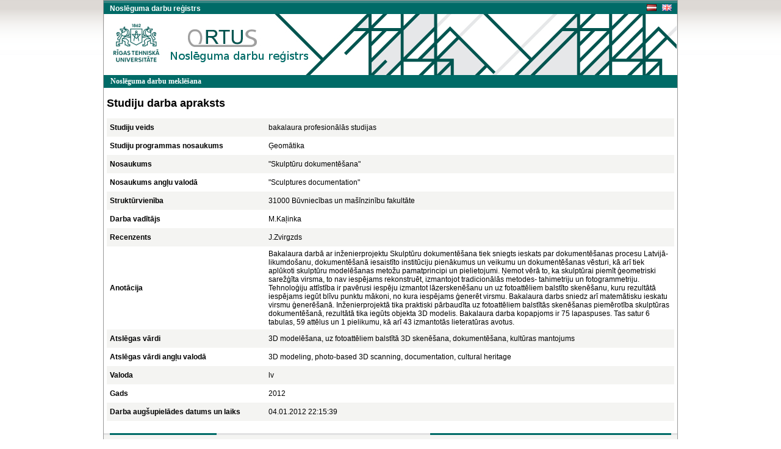

--- FILE ---
content_type: text/html; charset=UTF-8
request_url: https://nda.rtu.lv/lv/view/3612
body_size: 6660
content:
<!DOCTYPE html>
<html>
    <head>
        <meta charset="UTF-8" />
        <title>"Skulptūru dokumentēšana"</title>
        		<link rel="stylesheet" type="text/css" href="/bundles/public/css/main.css">
	<link rel="stylesheet" type="text/css" href="/bundles/public/css/simplemenu.css">

	
		
		<link rel="schema.DCTERMS" href="http://purl.org/dc/terms/" />
	    <link rel="schema.DC" href="http://purl.org/dc/elements/1.1/" />
	
		 
		<meta name="citation_title" content="&quot;Skulptūru dokumentēšana&quot;"/>
		<meta name="DC.title" content="&quot;Skulptūru dokumentēšana&quot;" xml:lang="lv_LV" />
				<meta name="citation_date" content="2012"/>
		<meta name="DCTERMS.issued" content="2012" xml:lang="en_US" scheme="DCTERMS.W3CDTF" />
				<meta name="citation_pdf_url" content="https://nda.rtu.lv/files/3612.pdf"/>
		<meta name="DC.identifier" content="https://nda.rtu.lv/files/3612.pdf" scheme="DCTERMS.URI" />
			
	        <link rel="icon" type="image/x-icon" href="/favicon.ico" />
    </head>
    <body>
        	<div align="center">
						<link rel="stylesheet" type="text/css" href="/bundles/public/js/jquery-ui-1.11.1.custom/jquery-ui.min.css">
			<script type="text/javascript" src="/bundles/public/js/jquery-ui-1.11.1.custom/external/jquery/jquery.js"></script>
			<script type="text/javascript" src="/bundles/public/js/jquery-ui-1.11.1.custom/jquery-ui.min.js"></script>
		
	<script type="text/javascript" src="/bundles/public/js/view.js"></script>
		<div class="container">
			<div align="center">
				<div style="background-color: #348683; height:4px"></div>
				<div style="background-color: #006B67;">
				<table width="100%"  height="18px" border="0" cellspacing="0" cellpadding="0">
					<tr>
						<td align="left">
							<span class="app_title">Noslēguma darbu reģistrs</span>
						</td>
						<td align="left" width="50px">
							<a href="/lv/view/3612">
								<div style="float: left">
									<img src="/bundles/core/images/flag_lv.jpg" border="none"/>
								</div>
							</a>&nbsp;&nbsp;
							<a href="/en/view/3612">
								<img src="/bundles/core/images/flag_en.jpg" border="none"/>
							</a>     
						</td>
					</tr>
				</table>
				</div>
				<div id="logo" class="logo_lv" align="right">
					<table width="235px" height="25px" border="0" cellspacing="0" cellpadding="0">
						<tr>
							<td align="left">
															</td>
						</tr>
					</table>
				</div>
			</div>
			<div align="center">
					
					<table class="pureCssMenuTable" cellpadding="0" cellspacing="0">
						<tr>
							<td>
								<ul class="pureCssMenu pureCssMenum">
									<li>
										<a  											href="/lv/">
											<b>Noslēguma darbu meklēšana</b>
										</a>
									</li>		
								</ul>
							</td>
						</tr>
					</table>					
							</div>
			<div align="center" style="width:930px"><table width="100%" cellspacing="0" cellpadding="0" border="0">
	<tr>
		<td align="left"><div class="title" align="left">Studiju darba apraksts</div></td>
	</tr>
</table>

<table id="table_odd_even" width="100%" cellspacing="0" cellpadding="5px" border="0">
	<tr>
		<td width="250px"><b>Studiju veids</b></td>
		<td> bakalaura profesionālās studijas </td>
	</tr>
	<tr>
		<td><b>Studiju programmas nosaukums</b></td>
		<td> Ģeomātika </td>
	</tr>
	<tr>
		<td><b>Nosaukums</b></td>
		<td>&quot;Skulptūru dokumentēšana&quot;</td>
	</tr>
	<tr>
		<td><b>Nosaukums angļu valodā</b></td>
		<td>&quot;Sculptures documentation&quot;</td>
	</tr>
	<tr>
		<td><b>Struktūrvienība</b></td>
		<td> 31000 Būvniecības un mašīnzinību fakultāte </td>
	</tr>
	<tr>
		<td><b>Darba vadītājs</b></td>
		<td>M.Kaļinka</td>
	</tr>
	<tr>
		<td><b>Recenzents</b></td>
		<td>J.Zvirgzds</td>
	</tr>
	<tr>
		<td><b>Anotācija</b></td>
		<td>Bakalaura darbā ar inženierprojektu Skulptūru dokumentēšana tiek sniegts ieskats par dokumentēšanas procesu Latvijā- likumdošanu, dokumentēšanā iesaistīto institūciju pienākumus un veikumu un dokumentēšanas vēsturi, kā arī tiek aplūkoti skulptūru modelēšanas metožu pamatprincipi un pielietojumi. Ņemot vērā to, ka skulptūrai piemīt ģeometriski sarežģīta virsma, to nav iespējams rekonstruēt, izmantojot tradicionālās metodes- tahimetriju un fotogrammetriju. Tehnoloģiju attīstība ir pavērusi iespēju izmantot lāzerskenēšanu un uz fotoattēliem balstīto skenēšanu, kuru rezultātā iespējams iegūt blīvu punktu mākoni, no kura iespējams ģenerēt virsmu. Bakalaura darbs sniedz arī matemātisku ieskatu virsmu ģenerēšanā.
Inženierprojektā tika praktiski pārbaudīta uz fotoattēliem balstītās skenēšanas piemērotība skulptūras dokumentēšanā, rezultātā tika iegūts objekta 3D modelis. 
Bakalaura darba kopapjoms ir 75 lapaspuses. Tas satur 6 tabulas, 59 attēlus un 1 pielikumu, kā arī 43 izmantotās lieteratūras avotus.</td>
	</tr>
		<tr>
		<td><b>Atslēgas vārdi</b></td>
		<td>3D modelēšana, uz fotoattēliem balstītā 3D skenēšana, dokumentēšana, kultūras mantojums</td>
	</tr>
	<tr>
		<td><b>Atslēgas vārdi angļu valodā</b></td>
		<td>3D modeling, photo-based 3D scanning, documentation, cultural heritage</td>
	</tr>
	<tr>
		<td><b>Valoda</b></td>
		<td>lv</td>
	</tr>
	<tr>
		<td><b>Gads</b></td>
		<td>2012</td>
	</tr>
	<tr>
		<td><b>Darba augšupielādes datums un laiks</b></td>
		<td>04.01.2012 22:15:39</td>
	</tr>
</table>

<div class="dummy"></div>
<script type="text/javascript">

  var _gaq = _gaq || [];
  _gaq.push(['_setAccount', 'UA-5942869-13']);
  _gaq.push(['_trackPageview']);

  (function() {
    var ga = document.createElement('script'); ga.type = 'text/javascript'; ga.async = true;
    ga.src = ('https:' == document.location.protocol ? 'https://ssl' : 'http://www') + '.google-analytics.com/ga.js';
    var s = document.getElementsByTagName('script')[0]; s.parentNode.insertBefore(ga, s);
  })();

</script>
</div>
			<div align="center">
									<table class="footer" border="0" cellpadding="0" cellspacing="0">
			  			<tr>
			    			<td width="10px" class="footer_table_border_top_grey">&nbsp;</td>
			    			<td width="175px" class="footer_table_border_top_red" align="center">Rīgas Tehniskā universitāte 2015</td>
			    			<td class="footer_table_border_top_grey">&nbsp;</td>
			                <td width="395px" class="footer_table_border_top_red" align="center">Kaļķu iela 1, Rīga LV-1658, Latvija. Tālrunis: 67089999. E-pasts: it@rtu.lv | <a href="/lv/year/">katalogs</a></td>
			    			<td width="10px" class="footer_table_border_top_grey">&nbsp;</td>
			  			</tr>
					</table>
							</div>
		</div>
	</div>
            </body>
</html>
